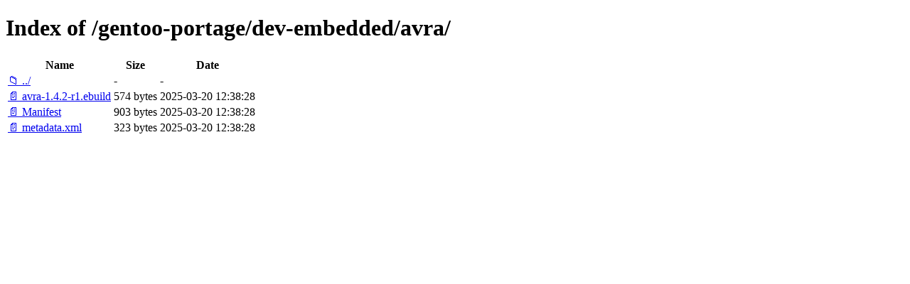

--- FILE ---
content_type: text/html; charset=utf-8
request_url: https://mirror.yandex.ru/gentoo-portage/dev-embedded/avra/
body_size: 2837
content:

<!DOCTYPE html>
<html>
<head>
    <meta charset="utf-8">
    <title>Index of /gentoo-portage/dev-embedded/avra/</title>
    <style>
        body { font-family: Arial, sans-serif; margin: 20px; }
        h1 { border-bottom: 1px solid #ccc; padding-bottom: 10px; }
        table { width: 100%; border-collapse: collapse; }
        th, td { text-align: left; padding: 8px; border-bottom: 1px solid #ddd; }
        th { background-color: #f5f5f5; }
        .icon { width: 16px; margin-right: 5px; }
        .name { min-width: 200px; }
        .size { width: 80px; text-align: right; }
        .date { width: 150px; }
        a { text-decoration: none; color: #0066cc; }
        a:hover { text-decoration: underline; }
        .dir { color: #0066cc; font-weight: bold; }
        .file { color: #333; }
    </style>
</head>
<body>
    <h1>Index of /gentoo-portage/dev-embedded/avra/</h1>
    <table>
        <thead>
            <tr>
                <th class="name">Name</th>
                <th class="size">Size</th>
                <th class="date">Date</th>
            </tr>
        </thead>
        <tbody>
            
            <tr>
                <td class="name">
                    <a href="/gentoo-portage/dev-embedded/" class="dir">📁 ../</a>
                </td>
                <td class="size">-</td>
                <td class="date">-</td>
            </tr>
            
            
            <tr>
                <td class="name">
                    
                        
                        <a href="/gentoo-portage/dev-embedded/avra/avra-1.4.2-r1.ebuild" class="file">📄 avra-1.4.2-r1.ebuild</a>
                        
                    
                </td>
                <td class="size">
                    574 bytes
                </td>
                <td class="date">2025-03-20 12:38:28</td>
            </tr>
            
            <tr>
                <td class="name">
                    
                        
                        <a href="/gentoo-portage/dev-embedded/avra/Manifest" class="file">📄 Manifest</a>
                        
                    
                </td>
                <td class="size">
                    903 bytes
                </td>
                <td class="date">2025-03-20 12:38:28</td>
            </tr>
            
            <tr>
                <td class="name">
                    
                        
                        <a href="/gentoo-portage/dev-embedded/avra/metadata.xml" class="file">📄 metadata.xml</a>
                        
                    
                </td>
                <td class="size">
                    323 bytes
                </td>
                <td class="date">2025-03-20 12:38:28</td>
            </tr>
            
        </tbody>
    </table>
</body>
</html>
